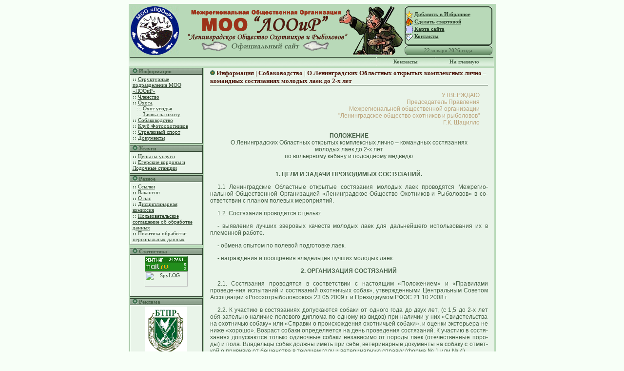

--- FILE ---
content_type: text/html
request_url: http://looir.ru/main.php?topic=kkos&page=kkos_competition_laiki
body_size: 7741
content:
<!DOCTYPE HTML PUBLIC "-//W3C//DTD HTML 4.01 Transitional//RU">
<html>
<head>
<title>МОО "ЛООиР" | Информация | Собаководство | О Ленинградских Областных открытых комплексных лично – командных состязаниях молодых лаек до 2-х лет </title>
<META HTTP-EQUIV="CACHE-CONTROL" CONTENT="NO-CACHE">
<META HTTP-EQUIV="PRAGMA" CONTENT="NO-CACHE">
<META HTTP-EQUIV="Content-Type" CONTENT="text/html; charset=windows-1251">
<META NAME="AUTHOR" CONTENT="МОО "ЛООиР", МОО "ЛООиР"">
<META NAME="COPYRIGHT" CONTENT="МОО "ЛООиР". Copyright (c) 2005">
<META NAME="KEYWORDS" CONTENT="Информация | Собаководство | О Ленинградских Областных открытых комплексных лично – командных состязаниях молодых лаек до 2-х лет, способы охоты, охотничьи и рыболвные базы, охотничьи угодья, Ленобласть, охотничьи собаки, сроки охоты, дрессировка собак, натаска, нагонка, гончие, борзые, норные, карта, ружье, оружие для охоты, охотничьи патроны, дробь, порох, гильза, утка, гусь, глухарь, вальдшнеп, тетерев, рябчик, медведь, лось, кабан, лиса, волк, заяц, белка, МОО, лооир, охота, рыболовство, стенд, стрельба, базы, собаководство, Ленинградская область, Санкт-Петербург, Общество охотников и рыболовов, Информация | Собаководство | О Ленинградских Областных открытых комплексных лично – командных состязаниях молодых лаек до 2-х лет">
<LINK REL="STYLESHEET" HREF="http://looir.ru/style.css"></head>
<body>
<table align="center" bgcolor="#B8D9B8" width="748" cellspacing="0" cellpadding="0" border="0">
<tr>
    <td colspan="3" bgcolor="#B8D9B8" style="padding-right : 1px; padding-left :1px; padding-top : 2px;">
			
	
	<table width="748">
<tr>
	<td width="112"><a href="http://looir.ru"><img src="http://looir.ru/picture/site/leftlogo.gif" alt="МОО ЛООиР. Охота и рыболовство в Петербурге и Лен.области"  title="МОО 'ЛООиР'. Охота и рыболовство в Петербурге и Лен.области" height="100" border="0"></a></td><td width="446" align="center"><img src="http://looir.ru/picture/site/toplogo.gif" alt="МОО 'ЛООиР'"  title="МОО 'ЛООиР'" height="100" border="0"></td>

<td width="110" valign="top" align="left">
<table cellspadding=0 cellspacing=0 width="180" height="80">
<tr><td width="100%" background="http://looir.ru/picture/site/menuright.gif" align="left" style="padding-right : 2px; padding-left : 2px;">
<img src="http://looir.ru/picture/site/fav.gif" align="absmiddle">&nbsp;<a href="" title="Добавить сайт в Избранное"  onclick="window.external.AddFavorite('http://looir.ru', 'МОО ЛООиР. Охота и рыболовство в С-Пб и области');return false"><b>Добавить в Избранное</b></a>
<br><img src="http://looir.ru/picture/site/home.gif" align="absmiddle">&nbsp;<a href="" title="Сделать сайт стартовой страницей вашего браузера" onclick="this.style.behavior='url(#default#homepage)';this.setHomePage('http://looir.ru'); return false;"><b>Сделать стартовой</b></a>
<br><img src="http://looir.ru/picture/site/map.gif" align="absmiddle">&nbsp;<a href="http://looir.ru/main.php?topic=map&page=1" title="Посмотреть карту сайта"><b>Карта сайта</b></a>
<br><img src="http://looir.ru/picture/site/mail.gif" align="absmiddle">&nbsp;<a href="http://looir.ru/main.php?topic=structure&page=1" title="Контакты"><b>Контакты</b></a>
</td></tr></table>

<table cellspadding=0 cellspacing=0 width="180" height="20" align="right" valign="center">
<tr><td width="100%" height="100%"background="http://looir.ru/picture/site/date.gif" align="center" valign="center">
<script type="text/javascript">

<!--         // Array ofmonth Names
var monthNames = new Array( "января","февраля","марта","апреля","мая","июня","июля","августа","сентября","октября","ноября","декабря");
var now = new Date();
thisYear = now.getYear();
if(thisYear < 1900) {thisYear += 1900}; // corrections if Y2K display problem
document.write(now.getDate() + " " + monthNames[now.getMonth()] + " " + thisYear + " года");
// -->
</script>
</td></tr></table>

</td>
</tr>
</table>
		
	<table background="http://looir.ru/picture/site/hormenu.gif" width="748" cellspacing="1" cellpadding="0" border="0" height="20" bgcolor="#304330">
<tr style="padding-right : 5px; padding-left : 5px;" align="center" background="http://looir.ru/picture/site/hortd.gif">
	<td width="68%" background="http://looir.ru/picture/site/hortd.gif"></td>
	<td width="16%" background="http://looir.ru/picture/site/hortd.gif" onmouseout="this.background='http://looir.ru/picture/site/hortd.gif'" 
          onmouseover="this.background='http://looir.ru/picture/site/hortd1.gif'" style="CURSOR: hand" onclick="location.href='http://looir.ru/main.php?topic=structure&page=1'" bgcolor="#304330" align="center"><b>Контакты</b></td>
	<td width="16%" background="http://looir.ru/picture/site/hortd.gif" onmouseout="this.background='http://looir.ru/picture/site/hortd.gif'" 
          onmouseover="this.background='http://looir.ru/picture/site/hortd1.gif'" style="CURSOR: hand" onclick="location.href='http://looir.ru/'" bgcolor="#304330" align="center"><b>На главную</b></td>
</tr>
</table>

	<table cellspacing="0" cellpadding="0">
<tr>
	<td height="3"></td>
</tr>
</table>
	</td>
</tr>
<tr>
    <td width="152" valign="top" bgcolor="#B8D9B8" align="center" style="padding-left : 2px;">
	<table cellspacing="0" cellpadding="0">

</table>


	<table bgcolor="#304330" width="150" cellspacing="1" cellpadding="0" border="0">
<tr>
	<td background="http://looir.ru/picture/site/menuhead.gif" bgcolor="#B8D9B8" style="padding-right : 5px; padding-left : 5px;"><img src="http://looir.ru/picture/site/star1.gif" alt="Ben Zion" width="10" height="10" border="0">&nbsp;<b>Информация</b></td>
</tr>
<tr>
	<td bgcolor="#E9F4E9" style="padding-top : 3px; padding-bottom : 5px; padding-right : 5px; padding-left : 5px;" onmouseout="this.bgColor='#E9F4E9'" onmouseover="this.bgColor='#CEDECE'">
	
<b>::</b> <A href="http://looir.ru/main.php?topic=structure&page=1" title="Информация о структуре Общества, подразделениях">Структурные подразделения МОО «ЛООиР»</A>

<br>    <b>::</b> <A href="http://looir.ru/main.php?topic=member&page=1" title="Для членов общества и желающих в него вступить">Членство</A>
<br>    <b>::</b> <A href="http://looir.ru/main.php?topic=infohunt&page=1" title="Охота">Охота</A>
<br>&nbsp;&nbsp;&nbsp;::. <A href="http://looir.ru/main.php?topic=infohunt&page=maps" title="Карты охотничьих угодий">Охот.угодья</a>
<br>&nbsp;&nbsp;&nbsp;::. <A href="http://looir.ru/main.php?topic=request&page=1" title="Предварительное обращение">Заявка на охоту</a>
<br>    <b>::</b> <A href="http://looir.ru/main.php?topic=kkos&page=1" title="Собаководство">Собаководство</A>
<!--
<br>&nbsp;&nbsp;&nbsp;::. <A href="http://looir.ru/main.php?topic=kkos&page=maps" title="Описание границ участков для нагонки, натаски (обучения) собак ">Участки</a>
-->
<br>    <b>::</b> <A href="http://looir.ru/main.php?topic=photohunt&page=1" title="Клуб Фотоохотников">Клуб Фотоохотников</A>
<br>		<b>::</b> <A href="http://looir.ru/main.php?topic=strelok&page=1" title="Информация о стрелковом спорте">Стрелковый спорт</A>
<br>		<b>::</b> <A href="http://looir.ru/main.php?topic=common&page=1" title="Документы">Документы</A>
	
	</td>
</tr>
</table>
	<table cellspacing="0" cellpadding="0">
<tr>
	<td height="3"></td>
</tr>
</table>
	
	
	<table  bgcolor="#304330" width="150" cellspacing="1" cellpadding="0" border="0">
<tr>
	<td background="http://looir.ru/picture/site/menuhead.gif" bgcolor="#B8D9B8" style="padding-right : 5px; padding-left : 5px;"><img src="http://looir.ru/picture/site/star1.gif" alt="Ben Zion" width="10" height="10" border="0">&nbsp;<b>Услуги</b></td>
</tr>
<tr>
	<td bgcolor="#E9F4E9" style="padding-top : 3px; padding-bottom : 5px; padding-right : 5px; padding-left : 5px;" onmouseout="this.bgColor='#E9F4E9'" onmouseover="this.bgColor='#CEDECE'">
<b>::</b>	<A href="http://looir.ru/main.php?topic=pricing&page=price2025" title="Прейскурант цен на услуги в охотничье-рыболовных хозяйствах">Цены на услуги</A><br>
<b>::</b>	<A href="http://looir.ru/main.php?topic=baza&page=1" title="Егерские кордоны и Лодочные станции МОО ЛООиР">Егерские кордоны и Лодочные станции</A><br>
<!--
<b>::</b> <A href="http://looir.ru/main.php?topic=riflerange&page=1" title="Стрельба на стрелковом стенде в Колпино">Стрелковый стенд</A><br>
-->
	
	</td>
</tr>
</table>

<table cellspacing="0" cellpadding="0">
<tr>
	<td height="3"></td>
</tr>
</table>
			<table bgcolor="#304330" width="150" cellspacing="1" cellpadding="0" border="0">
<tr>
	<td background="http://looir.ru/picture/site/menuhead.gif" bgcolor="#B8D9B8" style="padding-right : 5px; padding-left : 5px;"><img src="http://looir.ru/picture/site/star1.gif" alt="Ben Zion" width="10" height="10" border="0">&nbsp;<b>Разное</b></td>
</tr>
<tr>
	<td bgcolor="#E9F4E9" style="padding-top : 3px; padding-bottom : 5px; padding-right : 5px; padding-left : 5px;" onmouseout="this.bgColor='#E9F4E9'" onmouseover="this.bgColor='#CEDECE'">
<b>::</b> <A href="http://looir.ru/main.php?topic=links&page=1" title="Ссылки на охотничье-рыболовные ресурсы Интернета + на все полезное и нужное">Ссылки</A><br>
<b>::</b> <A href="http://looir.ru/main.php?topic=vacancy&page=1" title="Предложения по работе в МОО ЛООиР и филиалах">Вакансии</A><br>
<b>::</b> <A href="http://looir.ru/main.php?topic=about&page=1" title="Историческая справка">О нас</A><br>
<b>::</b> <A href="http://looir.ru/main.php?topic=disciplinary&page=1" title="Дисциплинарная     комиссия">Дисциплинарная комиссия</A><br>	
<b>::</b> <A href="http://looir.ru/main.php?topic=agreement&page=1" title="Пользовательское соглашение об обработке данных">Пользовательское соглашение об обработке данных</A><br>	
<b>::</b> <A href="http://looir.ru/main.php?topic=persdata&page=1" title="Политика обработки персональных данных">Политика обработки персональных данных</A><br>	
</td>
</tr>
</table>


<table cellspacing="0" cellpadding="0">
<tr>
	<td height="3"></td>
</tr>
</table>
	
	
	<table cellspacing="0" cellpadding="0">
<tr>
	<td height="3"></td>
</tr>
</table>
	
<table bgcolor="#304330" width="150" cellspacing="1" cellpadding="0" border="0">
<tr>
	<td background="http://looir.ru/picture/site/menuhead.gif" bgcolor="#B8D9B8" style="padding-right : 5px; padding-left : 5px;"><img src="http://looir.ru/picture/site/star1.gif" alt="Ben Zion" width="10" height="10" border="0">&nbsp;<b>Статистика</b></td>
</tr>
<tr>
	<td bgcolor="#E9F4E9" style="padding-top : 3px; padding-bottom : 5px; padding-right : 5px; padding-left : 5px;" onmouseout="this.bgColor='#E9F4E9'" onmouseover="this.bgColor='#CEDECE'">
		
<div align="center">
<!--Rating@Mail.ru COUNTEr--><script language="JavaScript" type="text/javascript"><!--
d=document;var a='';a+=';r='+escape(d.referrer)
js=10//--></script><script language="JavaScript1.1" type="text/javascript"><!--
a+=';j='+navigator.javaEnabled()
js=11//--></script><script language="JavaScript1.2" type="text/javascript"><!--
s=screen;a+=';s='+s.width+'*'+s.height
a+=';d='+(s.colorDepth?s.colorDepth:s.pixelDepth)
js=12//--></script><script language="JavaScript1.3" type="text/javascript"><!--
js=13//--></script><script language="JavaScript" type="text/javascript"><!--
d.write('<a href="http://top.mail.ru/jump?from=992201"'+
' target=_top><img src="http://d3.c2.bf.a0.top.list.ru/counter'+
'?id=992201;t=53;js='+js+a+';rand='+Math.random()+
'" alt="Рейтинг@Mail.ru"'+' border=0 height=31 width=88/><\/a>')
if(11<js)d.write('<'+'!-- ')//--></script><noscript><a
target=_top href="http://top.mail.ru/jump?from=992201"><img
src="http://d3.c2.bf.a0.top.list.ru/counter?js=na;id=992201;t=53"
border=0 height=31 width=88
alt="Рейтинг@Mail.ru"/></a></noscript><script language="JavaScript" type="text/javascript"><!--
if(11<js)d.write('--'+'>')//--></script><!--/COUNTER-->
<br>
<!-- SpyLOG f:0211 -->
<script language="javascript"><!--
Mu="u7080.47.spylog.com";Md=document;Mnv=navigator;Mp=0;
Md.cookie="b=b";Mc=0;if(Md.cookie)Mc=1;Mrn=Math.random();
Mn=(Mnv.appName.substring(0,2)=="Mi")?0:1;Mt=(new Date()).getTimezoneOffset();
Mz="p="+Mp+"&rn="+Mrn+"&c="+Mc+"&t="+Mt;
if(self!=top){Mfr=1;}else{Mfr=0;}Msl="1.0";
//--></script><script language="javascript1.1"><!--
Mpl="";Msl="1.1";Mj = (Mnv.javaEnabled()?"Y":"N");Mz+='&j='+Mj;
//--></script><script language="javascript1.2"><!-- 
Msl="1.2";Ms=screen;Mpx=(Mn==0)?Ms.colorDepth:Ms.pixelDepth;
Mz+="&wh="+Ms.width+'x'+Ms.height+"&px="+Mpx;
//--></script><script language="javascript1.3"><!--
Msl="1.3";//--></script><script language="javascript"><!--
My="";My+="<a href='http://"+Mu+"/cnt?cid=708047&f=3&p="+Mp+"&rn="+Mrn+"' target='_blank'>";
My+="<img src='http://"+Mu+"/cnt?cid=708047&"+Mz+"&sl="+Msl+"&r="+escape(Md.referrer)+"&fr="+Mfr+"&pg="+escape(window.location.href);
My+="' border=0 width=88 height=31 alt='SpyLOG'>";
My+="</a>";Md.write(My);//--></script><noscript>
<a href="http://u7080.47.spylog.com/cnt?cid=708047&f=3&p=0" target="_blank">
<img src="http://u7080.47.spylog.com/cnt?cid=708047&p=0" alt='SpyLOG' border='0' width=88 height=31 >
</a></noscript>
<!-- SpyLOG -->
<br>
<!--LiveInternet counter--><script language="JavaScript"><!--
document.write('<a href="http://www.liveinternet.ru/click" '+
'target=_blank><img src="http://counter.yadro.ru/hit?t23.6;r'+
escape(document.referrer)+((typeof(screen)=='undefined')?'':
';s'+screen.width+'*'+screen.height+'*'+(screen.colorDepth?
screen.colorDepth:screen.pixelDepth))+';u'+escape(document.URL)+
';'+Math.random()+
'" title="LiveInternet: показано число посетителей за сегодня" '+
'border=0 width=88 height=15></a>')//--></script><!--/LiveInternet-->
</div>


	</td>
</tr>
</table>	

<table cellspacing="0" cellpadding="0">
<tr>
	<td height="3"></td>
</tr>
</table>
	
<table bgcolor="#304330" width="150" cellspacing="1" cellpadding="0" border="0">
<tr>
	<td background="http://looir.ru/picture/site/menuhead.gif" bgcolor="#B8D9B8" style="padding-right : 5px; padding-left : 5px;"><img src="http://looir.ru/picture/site/star1.gif" alt="Ben Zion" width="10" height="10" border="0">&nbsp;<b>Реклама</b></td>
</tr>

<tr>
<td bgcolor="#E9F4E9" style="padding-top : 3px; padding-bottom : 5px; padding-right : 5px; padding-left : 5px;" onmouseout="this.bgColor='#E9F4E9'" onmouseover="this.bgColor='#CEDECE'">
<div align="center">
<a href="http://rgooboor.by" target="_blank" ><img src="http://looir.ru/picture/reclame/rgooboor.gif" alt="РГОО БООР. Белорусское общество охотников и рыболовов"  title="РГОО 'БООР'. Белорусское общество охотников и рыболовов"  height="100" border="0"></a></td>   
</div>
</td>
</tr>

<tr>
<td bgcolor="#E9F4E9" style="padding-top : 3px; padding-bottom : 5px; padding-right : 5px; padding-left : 5px;" onmouseout="this.bgColor='#E9F4E9'" onmouseover="this.bgColor='#CEDECE'">
<div align="center">
<a href="https://ordvor.com" target="_blank" ><img src="http://looir.ru/picture/reclame/ordvor2.gif" alt="Оружейный двор — магазин для охотников и рыбаков"  title="Оружейный двор — магазин для охотников и рыбаков"  height="100" border="0"></a></td>   
</div>
</td>
</tr>

</table>

	
	<table cellspacing="0" cellpadding="0">
<tr>
	<td height="3"></td>
</tr>
</table>
	</td>

<td width="3"></td>

    <td style="padding-right : 5px; padding-left : 5px;" width="596" bgcolor="#E9F4E9" valign="top" style="padding-top : 3px; padding-bottom : 5px; padding-right : 5px; padding-left : 5px;">
<table width="576" align="center">
<tr>
	<td>
	<font size="2" color="#501B0F"><img src="http://looir.ru/picture/site/md.gif" width="10" height="10" border="0">&nbsp;<strong>Информация | Собаководство | О Ленинградских Областных открытых комплексных лично – командных состязаниях молодых лаек до 2-х лет</strong></font>
	<table cellspacing="0" cellpadding="0" width="100%">
<tr>
	<td height="1" width="100%" bgcolor="#304330"></td>
</tr>
</table><!--Информация | Собаководство | О Ленинградских Областных открытых комплексных лично – командных состязаниях молодых лаек до 2-х лет-->
<p>
<table width="95%" border="0" cellspacing="0" cellpadding="2" align="center">
<tr>
<td width="80">&nbsp;</td>
<td align="right"><font color="#BCA47B" class="arial">

УТВЕРЖДАЮ
<br>Председатель Правления
<br>Межрегиональной общественной организации
<br>"Ленинградское общество охотников и рыболовов"
 <br>Г.К. Шацилло

<br>
</font>
</td> </tr>
</table>
<div align="right">
<font color="#BCA47B" class="arial">
</font></div>
<p>
<div align="center"><font class="arial"><b>ПОЛОЖЕНИЕ</b><br>
О Ленинградских Областных открытых комплексных лично – командных состязаниях 
<br>молодых лаек до 2-х лет
<br>по вольерному кабану и подсадному медведю
<br>

</font>
<br><font class="arial"></font>
<p>
<font class="arial"><b></b>

<p style="text-indent: 15px"><div align="center"><b>1. ЦЕЛИ И ЗАДАЧИ ПРОВОДИМЫХ СОСТЯЗАНИЙ.</b>
<p style="text-indent: 15px">1.1 Ленинградские Областные открытые состязания молодых лаек проводятся Межрегио-нальной Общественной 
Организацией «Ленинградское Общество Охотников и Рыболовов» в со-ответствии с планом полевых мероприятий.
<p style="text-indent: 15px">1.2. Состязания проводятся с целью:
<p style="text-indent: 15px">- выявления лучших зверовых качеств молодых лаек для  дальнейшего использования их в племенной работе.
<p style="text-indent: 15px">- обмена опытом по полевой подготовке лаек.
<p style="text-indent: 15px">- награждения и поощрения владельцев лучших молодых лаек.

<p style="text-indent: 15px"><div align="center"><b>2. ОРГАНИЗАЦИЯ СОСТЯЗАНИЙ</b>
<p style="text-indent: 15px">2.1. Состязания проводятся в соответствии с настоящим «Положением» и  «Правилами проведе-ния испытаний и состязаний охотничьих собак», 
утвержденными Центральным Советом Ассоциации «Росохотрыболовсоюз» 23.05.2009 г. и Президиумом РФОС 21.10.2008 г.
<p style="text-indent: 15px">2.2. К участию в состязаниях допускаются собаки от одного года до двух лет, (с 1,5 до 2-х лет обя-зательно наличие полевого диплома по одному из видов)
  при наличии у них «Свидетельства на охотничью собаку» или «Справки о происхождения охотничьей собаки», и оценки экстерьера не ниже «хорошо». Возраст собаки определяется на день
 проведения состязаний. К участию в состя-заниях допускаются только одиночные собаки независимо от породы лаек (отечественные поро-ды) и пола. Владельцы собак должны иметь при себе,
 ветеринарные документы на собаку с отмет-кой о прививке от бешенства в текущем году и ветеринарную справку (форма № 1 или № 4).
<p style="text-indent: 15px">2.3. Назначается Оргкомитет, Главный эксперт состязаний и две экспертные комиссии.
<p style="text-indent: 15px"><b>ОРГКОМИТЕТ СОСТЯЗАНИЙ:</b>
<p style="text-indent: 15px"><b>Председатель</b> -  Иванов И.В.
<p style="text-indent: 15px">Члены оргкомитета: Иванова В.Э., Колесник С.Н., Карпенко О.А., Тюрин В.М.
<br>
Главный эксперт состязаний Теппо В.П.- эксперт Всероссийской категории – координирует работу экспертных комиссий; решает вопросы, связанные с протестами; имеет право отстранить 
от участия в состязаниях члена команды или всю команду за нарушения техники безопасности, за нахождение во время экспертизы в состоянии алкогольного или наркотического опьянения,
 за нарушение правил внутреннего распорядка на территории проведения состязаний.
<p style="text-indent: 15px">2.4. Оргкомитет и экспертные комиссии за увечье или гибель собак во время работы по зверю ответственности не несут.


<br>
<p style="text-indent: 15px"><b><div align="center">3. УСЛОВИЯ И ПОРЯДОК ПРОВЕДЕНИЯ СОСТЯЗАНИЙ</b>
<p style="text-indent: 15px">3.1. Состязания проводятся 25.10.2014г.  на территории Станции нагонки и натаски охотничьих собак «Рохма». 
Адрес: Ленинградская область, Всеволожский район, д. Нижние Осельки.
<p style="text-indent: 15px">На них выявляются:
<p style="text-indent: 15px">- ПОЛЕВОЙ ЧЕМПИОН или (ПОЛЕВОЙ ПОБЕДИТЕЛЬ)  в одиночке по комплексу;
<p style="text-indent: 15px">- ПОЛЕВОЙ ЧЕМПИОН или (ПОЛЕВОЙ ПОБЕДИТЕЛЬ)  по вольерному кабану в одиночке;
<p style="text-indent: 15px">- ПОЛЕВОЙ ЧЕМПИОН или (ПОЛЕВОЙ ПОБЕДИТЕЛЬ)  по подсадному медведю в одиночке;
<p style="text-indent: 15px">- Команды, занявшие 1,2,3 место в комплексе;
<br>
<p style="text-indent: 15px">3.2. Состязания проводятся на условиях частного и долевого взноса в размере 2000 рублей за одну собаку по двум видам. Для участия в состязаниях
 осуществляется предварительная запись до 18.10.2014г. по телефону +7-911-952-68-37. Ответственный за запись Карпенко Олег Анатольевич. 
<br>
Целевой взнос вносится всеми участниками непосредственно перед жеребьевкой.
<p style="text-indent: 15px">3.3. Расходы, связанные с участием в состязаниях (командировочные, суточные, квартирные и иные расходы) участники несут за свой счет.
<p style="text-indent: 15px">Перерыв на прием пищи членами экспертных комиссий с 13:00 до 13:45.
<p style="text-indent: 15px">3.4. Торжественное построение  25.10.2014 г. в 10:00. Жеребьевка проводится 25.10.2014 г. в 10:15 с участием представителя оргкомитета,
 главного эксперта и капитанов команд. 
<br>
Перерыв на прием пищи членами экспертных комиссий с 13:00 до 13:45.
<p style="text-indent: 15px">3.5. Команда состоит из четырех номеров. Наличие суки в команде обязательно. 
<p style="text-indent: 15px">3.6. Количество команд из одного общества не ограничено. 
<p style="text-indent: 15px">3.7. Замена зарегистрированных участников состязаний в команде не разрешается.
<p style="text-indent: 15px">3.8. В личном зачете принимают участие собаки состоящие в заявленных командах.
<p style="text-indent: 15px">3.9. Протесты и жалобы принимаются главным экспертом в письменном  виде в день проведения состязаний от капитанов команд.
<p style="text-indent: 15px">3.10. К состязаниям не допускаются пустующие суки и больные собаки.


<p style="text-indent: 15px"><b><div align="center">4. ЭКСПЕРТНЫЕ КОМИССИИ</b>
<p style="text-indent: 15px">Комиссия по вольерному кабану:
<p style="text-indent: 15px">Председатель – Цепляев М.С. эксперт I категории
<p style="text-indent: 15px">Члены                Арламенко А.А. эксперт III категории
<p style="text-indent: 110px">                     Глазков П.Б.  эксперт III категории
<p style="text-indent: 15px">Комиссия по подсадному медведю:
<p style="text-indent: 15px">Председатель – Иванов И.В. эксперт I категории
<p style="text-indent: 110px">						Карпенко О.А. эксперт II категории
<p style="text-indent: 110px">					  	  Акишев А.Г. эксперт II категории
<p style="text-indent: 15px">Оргкомитет в случае непредвиденных обстоятельств имеет право заменить эксперта по тем или иным причинам
<p style="text-indent: 15px"><div align="center"><b>5. ОПРЕДЕЛЕНИЕ МЕСТ, НАГРАДЫ И ПРИЗЫ</b>
<p style="text-indent: 15px">Результаты, оценки работы собак и степень присуждения диплома объявляется экспертной комиссией после окончания работы каждого номера.
<p style="text-indent: 15px">5.1. <ins>Подведение результатов выступления в одиночку.</ins>
Звание «Полевой Чемпион» в одиночку по комплексу присваивается собаке, получившей Дипло-мы I степени с наивысшей суммой баллов по всем видам. При равенстве предпочтение отдается:
 суке, далее собаке, набравшей наибольшую сумму баллов по медведю, далее наивысшую сумму балов медведь+кабан, далее более молодой собаке.
<p style="text-indent: 15px">Звание «Полевой Победитель» в одиночку по комплексу присваивается собаке, получившей ди-пломы II или III степени с наивысшей суммой баллов по всем видам.
 При равенстве предпочте-ние отдается: суке, далее собаке, набравшей наибольшую сумму баллов по медведю, далее более молодой собаке.
<p style="text-indent: 15px">5.2. <ins>Подведения результатов выступления по видам.</ins>
<p style="text-indent: 15px">5.2.1. Звание «Полевой Чемпион» по медведю присваивается собаке, получившей Диплом I степени с наивысшей суммой баллов.
<p style="text-indent: 15px">5.2.2. При равенстве баллов предпочтение отдается собаке, получившей высший балл последовательно за:  «злобность и приемистость хваток», «вязкость», 
«слаженность в работе», далее преимущество имеет сука, далее более молодая собака.
<p style="text-indent: 15px">Звание «Полевой Победитель» по медведю присваивается собаке получившей Диплом II степени с наивысшей суммой баллов. При равенстве см. п. 5.2.2.
<p style="text-indent: 15px">5.2.3. Звание «Полевой Чемпион» по кабану присваивается собаке, получившей Диплом I степени с наивысшей суммой баллов. 
<p style="text-indent: 15px">5.2.4. При равенстве предпочтение отдается собаке получившей высший балл последовательно за: «мастерство атаки»,  «вязкость», далее преимущество имеет сука,
 далее более молодая собака. 
<p style="text-indent: 15px">5.2.5. Звание «Полевой Победитель» по кабану присваивается собаке получившей Диплом II сте-пени с наивысшей суммой баллов. При равенстве баллов см. п. 5.2.4.
<p style="text-indent: 15px">5.1. <ins>Подведение командного первенства. </ins>
<p style="text-indent: 15px">Командное первенство определяется по наибольшей сумме баллов полученных дипломов, набранных четырьмя номерами команды.
<p style="text-indent: 55px">Команде прибавляются поощрительные баллы к общей сумме балов:
<p style="text-indent: 55px">- за диплом I степени - 15 баллов;
<p style="text-indent: 55px">- за диплом II степени - 10 баллов;
<p style="text-indent: 55px">При равенстве баллов, предпочтение отдается более молодой команде (по сумме возрастов).
<p style="text-indent: 55px">Награждение победителей проводится по окончании состязаний.
<p style="text-indent: 15px">5.4. Участники состязаний и зрители могут учреждать свои дополнительные призы, о которых оргкомитет должен быть оповещен перед жеребьевкой.

<br>
<br>
<p><p>
<table width="95%" border="0" cellspacing="0" cellpadding="2" align="center">
<tr>
<td width="80%"><font class="arial">Кинолог ККОС МОО «ЛООиР»
</font></td>
<td align="right">
 <font class="arial">В.Э. Иванова
</font>
</td> </tr>

</table>

<p><br>
</td>
</tr>
</table></td>
    <td width="0" valign="top" bgcolor="#B8D9B8" align="right" style="padding-right : 3px; ">
	<table cellspacing="0" cellpadding="0">

</table>
		
	









	
	<table cellspacing="0" cellpadding="0">
<tr>
	<td height="3"></td>
</tr>
</table>
	
	</td>
</tr>
<tr>
    <td colspan="3" bgcolor="#B8D9B8" align="center">
		<table cellspacing="0" cellpadding="0">
<tr>
	<td height="3"></td>
</tr>
</table>

	<table background="http://looir.ru/picture/site/hormenu.gif" width="748" cellspacing="1" cellpadding="0" border="0" height="20" bgcolor="#304330">
<tr style="padding-right : 5px; padding-left : 5px;" align="center" background="http://looir.ru/picture/site/hortd.gif">
	<td width="68%" background="http://looir.ru/picture/site/hortd.gif"></td>
	<td width="16%" background="http://looir.ru/picture/site/hortd.gif" onmouseout="this.background='http://looir.ru/picture/site/hortd.gif'" 
          onmouseover="this.background='http://looir.ru/picture/site/hortd1.gif'" style="CURSOR: hand" onclick="location.href='http://looir.ru/main.php?topic=structure&page=1'" bgcolor="#304330" align="center"><b>Контакты</b></td>
	<td width="16%" background="http://looir.ru/picture/site/hortd.gif" onmouseout="this.background='http://looir.ru/picture/site/hortd.gif'" 
          onmouseover="this.background='http://looir.ru/picture/site/hortd1.gif'" style="CURSOR: hand" onclick="location.href='http://looir.ru/'" bgcolor="#304330" align="center"><b>На главную</b></td>
</tr>
</table>
	
	<table>
<tr>
	<td align=\"center\">Копирование материалов без разрешения <a href="mailto:info@looir.ru">администрации</a> запрещено.</td></tr>
<tr><td align=\"center\"><center> &copy <a href="http://looir.ru">МОО "ЛООиР"</a> 2005-2014</center></td></tr>
</table>

</td>
</tr>
</table>
</body>
</html>


--- FILE ---
content_type: text/css
request_url: http://looir.ru/style.css
body_size: 631
content:

TD {
	color : #465F46;
	font-family : verdana;
	font-size : 11px;
		
}
A {
	font-family : verdana;
	font-size : 11px;
	text-decoration : underline;
	color : #283D27;
}
A:HOVER {
	color : #096905;
	text-decoration : none;

}

/* This controls the < body > tag */
BODY {


	SCROLLBAR-FACE-COLOR:    #B8D9B8;
	 SCROLLBAR-HIGHLIGHT-COLOR:  #B8D9B8;
	  SCROLLBAR-SHADOW-COLOR: #B8D9B8;
	 SCROLLBAR-ARROW-COLOR:  #899FC7;
	  SCROLLBAR-TRACK-COLOR:  #C5D8C5; 
	  SCROLLBAR-BASE-COLOR: #F7FFF7;
	   BACKGROUND: #F7FFF7;
}


/* This controls the < input > tag */
input {
	font-family : verdana;
	font-size : 11px;
	border : 1px solid #899FC7;
	color: GRAY;
}

/* This controls the < textarea > tag */
textarea {
	font-family : verdana;
	color : 3E734F;
	font-size : 11px;
	border : 1px solid Gray;
}

/* This controls the < select > tag */
select {
	color : Gray;
	font-family : verdana;
	font-size : 11px;
	border : 1px solid #808080;
	background-color : #f1f1f1;
}

/* This controls the submit button [Administration Area] */
.submit {
	color : #CEDECE;
	font-family : verdana;
	font-size : 12px;
	border : 1px solid;
	background-color : #DEDEF6;
	font-style : bold;
}

p{
	text-align: justify;
}

.class1{
	border-color: #AAB5D5;
	border-width: 1px;
	border-style: solid;
	background-color: #C4CEE0;
}
.class2{
	border-color: #92BA92;
	border-width: 1px;
	border-style: solid;
}

.cltd{
	font-family: verdana;
	font-size: 12px;
	font-weight: bold;	
}

.cltd2{
	font-family: verdana;
	font-size: 13px;	
}

.cltd14{
	font-family: verdana;
	font-size: 14px;
	font-weight: bold;	
}

.arial{
	font-family: Arial;
	font-size: 12px;
	}
	
	.arial14{
	font-family: Arial;
	font-size: 14px;
	font-weight: bold;
	}

.color1{
	font-family: Verdana;
	font-size: 12px;
	color: #BCA47B;
}

.color2{
	font-family: Verdana;
	font-size: 12px;
	color: #096905;
}